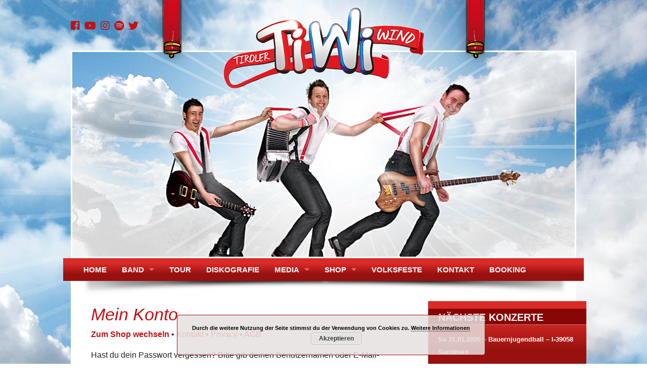

--- FILE ---
content_type: text/html; charset=UTF-8
request_url: https://www.tirolerwind.com/mein-konto/lost-password/
body_size: 14873
content:
<!doctype html>
<html class="no-js" lang="en">
<head>
    <meta charset="utf-8" />
    <meta name="viewport" content="width=device-width, initial-scale=1.0" />
    <title>Mein Konto - Tiroler Wind - Halli Galli - die Party geht weiter</title>

    <!-- Include Stylesheets -->
    <link rel="stylesheet" href="https://www.tirolerwind.com/wp-content/themes/tiwi/css/foundation.css" />
    <link rel="stylesheet" href="https://www.tirolerwind.com/wp-content/themes/tiwi/css/master.css" />

    <!-- Include Favicon -->
    <link rel="shortcut icon" href="https://www.tirolerwind.com/wp-content/themes/tiwi/img/favicon.png" type="image/x-icon">

    <!-- Include Google Font -->
    <link href='http://fonts.googleapis.com/css?family=Open+Sans:400,700,400italic,700italic' rel='stylesheet' type='text/css'>
    
    <!-- Include Modernizr -->
    <script src="https://www.tirolerwind.com/wp-content/themes/tiwi/js/vendor/modernizr.js"></script>

    <!-- Font Awesome -->
    <link rel="stylesheet" href="https://use.fontawesome.com/releases/v5.3.1/css/all.css" integrity="sha384-mzrmE5qonljUremFsqc01SB46JvROS7bZs3IO2EmfFsd15uHvIt+Y8vEf7N7fWAU" crossorigin="anonymous">

    <!--[if lt IE 9]>
      <script src="//cdnjs.cloudflare.com/ajax/libs/respond.js/1.1.0/respond.min.js"></script>
      <![endif]-->

    <!-- IE8 Fix -->
      <!--[if (IE)&(lt IE 9) ]>
          <meta http-equiv="X-UA-Compatible" content="IE=EmulateIE8" />
      <![endif]-->

      <!--[if (IE)&(gt IE 8) ]>
          <meta http-equiv="X-UA-Compatible" content="IE=Edge" />
      <![endif]-->

      <!--[if lt IE 9]>
        <script src="//cdnjs.cloudflare.com/ajax/libs/html5shiv/3.6.2/html5shiv.js"></script>
        <script src="//s3.amazonaws.com/nwapi/nwmatcher/nwmatcher-1.2.5-min.js"></script>
        <script src="//html5base.googlecode.com/svn-history/r38/trunk/js/selectivizr-1.0.3b.js"></script>
        <script src="//cdnjs.cloudflare.com/ajax/libs/respond.js/1.1.0/respond.min.js"></script>
      <![endif]-->

    <!-- Gradient-Tweak IE9 -->
    <!--[if gte IE 9]>
      <style type="text/css">
        .gradient {
           filter: none;
        }
      </style>
    <![endif]-->

    <!-- WP Header Plug-Ins -->
    <meta name='robots' content='noindex, follow' />

	<!-- This site is optimized with the Yoast SEO plugin v26.0 - https://yoast.com/wordpress/plugins/seo/ -->
	<link rel="canonical" href="https://www.tirolerwind.com/mein-konto/" />
	<meta property="og:locale" content="de_DE" />
	<meta property="og:type" content="article" />
	<meta property="og:title" content="Mein Konto - Tiroler Wind - Halli Galli - die Party geht weiter" />
	<meta property="og:description" content="Zum Shop wechseln • Kontakt • Privacy • AGB" />
	<meta property="og:url" content="https://www.tirolerwind.com/mein-konto/" />
	<meta property="og:site_name" content="Tiroler Wind" />
	<meta property="article:modified_time" content="2020-06-21T10:01:05+00:00" />
	<script type="application/ld+json" class="yoast-schema-graph">{"@context":"https://schema.org","@graph":[{"@type":"WebPage","@id":"https://www.tirolerwind.com/mein-konto/","url":"https://www.tirolerwind.com/mein-konto/","name":"Mein Konto - Tiroler Wind - Halli Galli - die Party geht weiter","isPartOf":{"@id":"https://www.tirolerwind.com/#website"},"datePublished":"2020-04-18T13:44:00+00:00","dateModified":"2020-06-21T10:01:05+00:00","breadcrumb":{"@id":"https://www.tirolerwind.com/mein-konto/#breadcrumb"},"inLanguage":"de","potentialAction":[{"@type":"ReadAction","target":["https://www.tirolerwind.com/mein-konto/"]}]},{"@type":"BreadcrumbList","@id":"https://www.tirolerwind.com/mein-konto/#breadcrumb","itemListElement":[{"@type":"ListItem","position":1,"name":"Home","item":"https://www.tirolerwind.com/"},{"@type":"ListItem","position":2,"name":"Mein Konto"}]},{"@type":"WebSite","@id":"https://www.tirolerwind.com/#website","url":"https://www.tirolerwind.com/","name":"Tiroler Wind","description":"Halli Galli - die Party geht weiter","potentialAction":[{"@type":"SearchAction","target":{"@type":"EntryPoint","urlTemplate":"https://www.tirolerwind.com/?s={search_term_string}"},"query-input":{"@type":"PropertyValueSpecification","valueRequired":true,"valueName":"search_term_string"}}],"inLanguage":"de"}]}</script>
	<!-- / Yoast SEO plugin. -->


<link rel="alternate" title="oEmbed (JSON)" type="application/json+oembed" href="https://www.tirolerwind.com/wp-json/oembed/1.0/embed?url=https%3A%2F%2Fwww.tirolerwind.com%2Fmein-konto%2F" />
<link rel="alternate" title="oEmbed (XML)" type="text/xml+oembed" href="https://www.tirolerwind.com/wp-json/oembed/1.0/embed?url=https%3A%2F%2Fwww.tirolerwind.com%2Fmein-konto%2F&#038;format=xml" />
<style id='wp-img-auto-sizes-contain-inline-css' type='text/css'>
img:is([sizes=auto i],[sizes^="auto," i]){contain-intrinsic-size:3000px 1500px}
/*# sourceURL=wp-img-auto-sizes-contain-inline-css */
</style>
<style id='wp-emoji-styles-inline-css' type='text/css'>

	img.wp-smiley, img.emoji {
		display: inline !important;
		border: none !important;
		box-shadow: none !important;
		height: 1em !important;
		width: 1em !important;
		margin: 0 0.07em !important;
		vertical-align: -0.1em !important;
		background: none !important;
		padding: 0 !important;
	}
/*# sourceURL=wp-emoji-styles-inline-css */
</style>
<style id='wp-block-library-inline-css' type='text/css'>
:root{--wp-block-synced-color:#7a00df;--wp-block-synced-color--rgb:122,0,223;--wp-bound-block-color:var(--wp-block-synced-color);--wp-editor-canvas-background:#ddd;--wp-admin-theme-color:#007cba;--wp-admin-theme-color--rgb:0,124,186;--wp-admin-theme-color-darker-10:#006ba1;--wp-admin-theme-color-darker-10--rgb:0,107,160.5;--wp-admin-theme-color-darker-20:#005a87;--wp-admin-theme-color-darker-20--rgb:0,90,135;--wp-admin-border-width-focus:2px}@media (min-resolution:192dpi){:root{--wp-admin-border-width-focus:1.5px}}.wp-element-button{cursor:pointer}:root .has-very-light-gray-background-color{background-color:#eee}:root .has-very-dark-gray-background-color{background-color:#313131}:root .has-very-light-gray-color{color:#eee}:root .has-very-dark-gray-color{color:#313131}:root .has-vivid-green-cyan-to-vivid-cyan-blue-gradient-background{background:linear-gradient(135deg,#00d084,#0693e3)}:root .has-purple-crush-gradient-background{background:linear-gradient(135deg,#34e2e4,#4721fb 50%,#ab1dfe)}:root .has-hazy-dawn-gradient-background{background:linear-gradient(135deg,#faaca8,#dad0ec)}:root .has-subdued-olive-gradient-background{background:linear-gradient(135deg,#fafae1,#67a671)}:root .has-atomic-cream-gradient-background{background:linear-gradient(135deg,#fdd79a,#004a59)}:root .has-nightshade-gradient-background{background:linear-gradient(135deg,#330968,#31cdcf)}:root .has-midnight-gradient-background{background:linear-gradient(135deg,#020381,#2874fc)}:root{--wp--preset--font-size--normal:16px;--wp--preset--font-size--huge:42px}.has-regular-font-size{font-size:1em}.has-larger-font-size{font-size:2.625em}.has-normal-font-size{font-size:var(--wp--preset--font-size--normal)}.has-huge-font-size{font-size:var(--wp--preset--font-size--huge)}.has-text-align-center{text-align:center}.has-text-align-left{text-align:left}.has-text-align-right{text-align:right}.has-fit-text{white-space:nowrap!important}#end-resizable-editor-section{display:none}.aligncenter{clear:both}.items-justified-left{justify-content:flex-start}.items-justified-center{justify-content:center}.items-justified-right{justify-content:flex-end}.items-justified-space-between{justify-content:space-between}.screen-reader-text{border:0;clip-path:inset(50%);height:1px;margin:-1px;overflow:hidden;padding:0;position:absolute;width:1px;word-wrap:normal!important}.screen-reader-text:focus{background-color:#ddd;clip-path:none;color:#444;display:block;font-size:1em;height:auto;left:5px;line-height:normal;padding:15px 23px 14px;text-decoration:none;top:5px;width:auto;z-index:100000}html :where(.has-border-color){border-style:solid}html :where([style*=border-top-color]){border-top-style:solid}html :where([style*=border-right-color]){border-right-style:solid}html :where([style*=border-bottom-color]){border-bottom-style:solid}html :where([style*=border-left-color]){border-left-style:solid}html :where([style*=border-width]){border-style:solid}html :where([style*=border-top-width]){border-top-style:solid}html :where([style*=border-right-width]){border-right-style:solid}html :where([style*=border-bottom-width]){border-bottom-style:solid}html :where([style*=border-left-width]){border-left-style:solid}html :where(img[class*=wp-image-]){height:auto;max-width:100%}:where(figure){margin:0 0 1em}html :where(.is-position-sticky){--wp-admin--admin-bar--position-offset:var(--wp-admin--admin-bar--height,0px)}@media screen and (max-width:600px){html :where(.is-position-sticky){--wp-admin--admin-bar--position-offset:0px}}

/*# sourceURL=wp-block-library-inline-css */
</style><link rel='stylesheet' id='wc-blocks-style-css' href='https://www.tirolerwind.com/wp-content/plugins/woocommerce/assets/client/blocks/wc-blocks.css?ver=wc-10.2.3' type='text/css' media='all' />
<style id='global-styles-inline-css' type='text/css'>
:root{--wp--preset--aspect-ratio--square: 1;--wp--preset--aspect-ratio--4-3: 4/3;--wp--preset--aspect-ratio--3-4: 3/4;--wp--preset--aspect-ratio--3-2: 3/2;--wp--preset--aspect-ratio--2-3: 2/3;--wp--preset--aspect-ratio--16-9: 16/9;--wp--preset--aspect-ratio--9-16: 9/16;--wp--preset--color--black: #000000;--wp--preset--color--cyan-bluish-gray: #abb8c3;--wp--preset--color--white: #ffffff;--wp--preset--color--pale-pink: #f78da7;--wp--preset--color--vivid-red: #cf2e2e;--wp--preset--color--luminous-vivid-orange: #ff6900;--wp--preset--color--luminous-vivid-amber: #fcb900;--wp--preset--color--light-green-cyan: #7bdcb5;--wp--preset--color--vivid-green-cyan: #00d084;--wp--preset--color--pale-cyan-blue: #8ed1fc;--wp--preset--color--vivid-cyan-blue: #0693e3;--wp--preset--color--vivid-purple: #9b51e0;--wp--preset--gradient--vivid-cyan-blue-to-vivid-purple: linear-gradient(135deg,rgb(6,147,227) 0%,rgb(155,81,224) 100%);--wp--preset--gradient--light-green-cyan-to-vivid-green-cyan: linear-gradient(135deg,rgb(122,220,180) 0%,rgb(0,208,130) 100%);--wp--preset--gradient--luminous-vivid-amber-to-luminous-vivid-orange: linear-gradient(135deg,rgb(252,185,0) 0%,rgb(255,105,0) 100%);--wp--preset--gradient--luminous-vivid-orange-to-vivid-red: linear-gradient(135deg,rgb(255,105,0) 0%,rgb(207,46,46) 100%);--wp--preset--gradient--very-light-gray-to-cyan-bluish-gray: linear-gradient(135deg,rgb(238,238,238) 0%,rgb(169,184,195) 100%);--wp--preset--gradient--cool-to-warm-spectrum: linear-gradient(135deg,rgb(74,234,220) 0%,rgb(151,120,209) 20%,rgb(207,42,186) 40%,rgb(238,44,130) 60%,rgb(251,105,98) 80%,rgb(254,248,76) 100%);--wp--preset--gradient--blush-light-purple: linear-gradient(135deg,rgb(255,206,236) 0%,rgb(152,150,240) 100%);--wp--preset--gradient--blush-bordeaux: linear-gradient(135deg,rgb(254,205,165) 0%,rgb(254,45,45) 50%,rgb(107,0,62) 100%);--wp--preset--gradient--luminous-dusk: linear-gradient(135deg,rgb(255,203,112) 0%,rgb(199,81,192) 50%,rgb(65,88,208) 100%);--wp--preset--gradient--pale-ocean: linear-gradient(135deg,rgb(255,245,203) 0%,rgb(182,227,212) 50%,rgb(51,167,181) 100%);--wp--preset--gradient--electric-grass: linear-gradient(135deg,rgb(202,248,128) 0%,rgb(113,206,126) 100%);--wp--preset--gradient--midnight: linear-gradient(135deg,rgb(2,3,129) 0%,rgb(40,116,252) 100%);--wp--preset--font-size--small: 13px;--wp--preset--font-size--medium: 20px;--wp--preset--font-size--large: 36px;--wp--preset--font-size--x-large: 42px;--wp--preset--spacing--20: 0.44rem;--wp--preset--spacing--30: 0.67rem;--wp--preset--spacing--40: 1rem;--wp--preset--spacing--50: 1.5rem;--wp--preset--spacing--60: 2.25rem;--wp--preset--spacing--70: 3.38rem;--wp--preset--spacing--80: 5.06rem;--wp--preset--shadow--natural: 6px 6px 9px rgba(0, 0, 0, 0.2);--wp--preset--shadow--deep: 12px 12px 50px rgba(0, 0, 0, 0.4);--wp--preset--shadow--sharp: 6px 6px 0px rgba(0, 0, 0, 0.2);--wp--preset--shadow--outlined: 6px 6px 0px -3px rgb(255, 255, 255), 6px 6px rgb(0, 0, 0);--wp--preset--shadow--crisp: 6px 6px 0px rgb(0, 0, 0);}:where(.is-layout-flex){gap: 0.5em;}:where(.is-layout-grid){gap: 0.5em;}body .is-layout-flex{display: flex;}.is-layout-flex{flex-wrap: wrap;align-items: center;}.is-layout-flex > :is(*, div){margin: 0;}body .is-layout-grid{display: grid;}.is-layout-grid > :is(*, div){margin: 0;}:where(.wp-block-columns.is-layout-flex){gap: 2em;}:where(.wp-block-columns.is-layout-grid){gap: 2em;}:where(.wp-block-post-template.is-layout-flex){gap: 1.25em;}:where(.wp-block-post-template.is-layout-grid){gap: 1.25em;}.has-black-color{color: var(--wp--preset--color--black) !important;}.has-cyan-bluish-gray-color{color: var(--wp--preset--color--cyan-bluish-gray) !important;}.has-white-color{color: var(--wp--preset--color--white) !important;}.has-pale-pink-color{color: var(--wp--preset--color--pale-pink) !important;}.has-vivid-red-color{color: var(--wp--preset--color--vivid-red) !important;}.has-luminous-vivid-orange-color{color: var(--wp--preset--color--luminous-vivid-orange) !important;}.has-luminous-vivid-amber-color{color: var(--wp--preset--color--luminous-vivid-amber) !important;}.has-light-green-cyan-color{color: var(--wp--preset--color--light-green-cyan) !important;}.has-vivid-green-cyan-color{color: var(--wp--preset--color--vivid-green-cyan) !important;}.has-pale-cyan-blue-color{color: var(--wp--preset--color--pale-cyan-blue) !important;}.has-vivid-cyan-blue-color{color: var(--wp--preset--color--vivid-cyan-blue) !important;}.has-vivid-purple-color{color: var(--wp--preset--color--vivid-purple) !important;}.has-black-background-color{background-color: var(--wp--preset--color--black) !important;}.has-cyan-bluish-gray-background-color{background-color: var(--wp--preset--color--cyan-bluish-gray) !important;}.has-white-background-color{background-color: var(--wp--preset--color--white) !important;}.has-pale-pink-background-color{background-color: var(--wp--preset--color--pale-pink) !important;}.has-vivid-red-background-color{background-color: var(--wp--preset--color--vivid-red) !important;}.has-luminous-vivid-orange-background-color{background-color: var(--wp--preset--color--luminous-vivid-orange) !important;}.has-luminous-vivid-amber-background-color{background-color: var(--wp--preset--color--luminous-vivid-amber) !important;}.has-light-green-cyan-background-color{background-color: var(--wp--preset--color--light-green-cyan) !important;}.has-vivid-green-cyan-background-color{background-color: var(--wp--preset--color--vivid-green-cyan) !important;}.has-pale-cyan-blue-background-color{background-color: var(--wp--preset--color--pale-cyan-blue) !important;}.has-vivid-cyan-blue-background-color{background-color: var(--wp--preset--color--vivid-cyan-blue) !important;}.has-vivid-purple-background-color{background-color: var(--wp--preset--color--vivid-purple) !important;}.has-black-border-color{border-color: var(--wp--preset--color--black) !important;}.has-cyan-bluish-gray-border-color{border-color: var(--wp--preset--color--cyan-bluish-gray) !important;}.has-white-border-color{border-color: var(--wp--preset--color--white) !important;}.has-pale-pink-border-color{border-color: var(--wp--preset--color--pale-pink) !important;}.has-vivid-red-border-color{border-color: var(--wp--preset--color--vivid-red) !important;}.has-luminous-vivid-orange-border-color{border-color: var(--wp--preset--color--luminous-vivid-orange) !important;}.has-luminous-vivid-amber-border-color{border-color: var(--wp--preset--color--luminous-vivid-amber) !important;}.has-light-green-cyan-border-color{border-color: var(--wp--preset--color--light-green-cyan) !important;}.has-vivid-green-cyan-border-color{border-color: var(--wp--preset--color--vivid-green-cyan) !important;}.has-pale-cyan-blue-border-color{border-color: var(--wp--preset--color--pale-cyan-blue) !important;}.has-vivid-cyan-blue-border-color{border-color: var(--wp--preset--color--vivid-cyan-blue) !important;}.has-vivid-purple-border-color{border-color: var(--wp--preset--color--vivid-purple) !important;}.has-vivid-cyan-blue-to-vivid-purple-gradient-background{background: var(--wp--preset--gradient--vivid-cyan-blue-to-vivid-purple) !important;}.has-light-green-cyan-to-vivid-green-cyan-gradient-background{background: var(--wp--preset--gradient--light-green-cyan-to-vivid-green-cyan) !important;}.has-luminous-vivid-amber-to-luminous-vivid-orange-gradient-background{background: var(--wp--preset--gradient--luminous-vivid-amber-to-luminous-vivid-orange) !important;}.has-luminous-vivid-orange-to-vivid-red-gradient-background{background: var(--wp--preset--gradient--luminous-vivid-orange-to-vivid-red) !important;}.has-very-light-gray-to-cyan-bluish-gray-gradient-background{background: var(--wp--preset--gradient--very-light-gray-to-cyan-bluish-gray) !important;}.has-cool-to-warm-spectrum-gradient-background{background: var(--wp--preset--gradient--cool-to-warm-spectrum) !important;}.has-blush-light-purple-gradient-background{background: var(--wp--preset--gradient--blush-light-purple) !important;}.has-blush-bordeaux-gradient-background{background: var(--wp--preset--gradient--blush-bordeaux) !important;}.has-luminous-dusk-gradient-background{background: var(--wp--preset--gradient--luminous-dusk) !important;}.has-pale-ocean-gradient-background{background: var(--wp--preset--gradient--pale-ocean) !important;}.has-electric-grass-gradient-background{background: var(--wp--preset--gradient--electric-grass) !important;}.has-midnight-gradient-background{background: var(--wp--preset--gradient--midnight) !important;}.has-small-font-size{font-size: var(--wp--preset--font-size--small) !important;}.has-medium-font-size{font-size: var(--wp--preset--font-size--medium) !important;}.has-large-font-size{font-size: var(--wp--preset--font-size--large) !important;}.has-x-large-font-size{font-size: var(--wp--preset--font-size--x-large) !important;}
/*# sourceURL=global-styles-inline-css */
</style>

<style id='classic-theme-styles-inline-css' type='text/css'>
/*! This file is auto-generated */
.wp-block-button__link{color:#fff;background-color:#32373c;border-radius:9999px;box-shadow:none;text-decoration:none;padding:calc(.667em + 2px) calc(1.333em + 2px);font-size:1.125em}.wp-block-file__button{background:#32373c;color:#fff;text-decoration:none}
/*# sourceURL=/wp-includes/css/classic-themes.min.css */
</style>
<link rel='stylesheet' id='cpsh-shortcodes-css' href='https://www.tirolerwind.com/wp-content/plugins/column-shortcodes//assets/css/shortcodes.css?ver=1.0.1' type='text/css' media='all' />
<link rel='stylesheet' id='contact-form-7-css' href='https://www.tirolerwind.com/wp-content/plugins/contact-form-7/includes/css/styles.css?ver=6.1.4' type='text/css' media='all' />
<link rel='stylesheet' id='responsive-lightbox-swipebox-css' href='https://www.tirolerwind.com/wp-content/plugins/responsive-lightbox/assets/swipebox/swipebox.min.css?ver=1.5.2' type='text/css' media='all' />
<link rel='stylesheet' id='select2-css' href='https://www.tirolerwind.com/wp-content/plugins/woocommerce/assets/css/select2.css?ver=10.2.3' type='text/css' media='all' />
<link rel='stylesheet' id='woocommerce-layout-css' href='https://www.tirolerwind.com/wp-content/plugins/woocommerce/assets/css/woocommerce-layout.css?ver=10.2.3' type='text/css' media='all' />
<link rel='stylesheet' id='woocommerce-smallscreen-css' href='https://www.tirolerwind.com/wp-content/plugins/woocommerce/assets/css/woocommerce-smallscreen.css?ver=10.2.3' type='text/css' media='only screen and (max-width: 768px)' />
<link rel='stylesheet' id='woocommerce-general-css' href='https://www.tirolerwind.com/wp-content/plugins/woocommerce/assets/css/woocommerce.css?ver=10.2.3' type='text/css' media='all' />
<style id='woocommerce-inline-inline-css' type='text/css'>
.woocommerce form .form-row .required { visibility: visible; }
/*# sourceURL=woocommerce-inline-inline-css */
</style>
<link rel='stylesheet' id='jquery-fancybox-css' href='https://www.tirolerwind.com/wp-content/plugins/wp-fancybox-3/assets/css/jquery.fancybox.min.css?ver=1.0.13' type='text/css' media='screen' />
<link rel='stylesheet' id='brands-styles-css' href='https://www.tirolerwind.com/wp-content/plugins/woocommerce/assets/css/brands.css?ver=10.2.3' type='text/css' media='all' />
<script type="text/javascript" src="https://www.tirolerwind.com/wp-includes/js/dist/hooks.min.js?ver=dd5603f07f9220ed27f1" id="wp-hooks-js"></script>
<script type="text/javascript" src="https://www.tirolerwind.com/wp-includes/js/dist/i18n.min.js?ver=c26c3dc7bed366793375" id="wp-i18n-js"></script>
<script type="text/javascript" id="wp-i18n-js-after">
/* <![CDATA[ */
wp.i18n.setLocaleData( { 'text direction\u0004ltr': [ 'ltr' ] } );
//# sourceURL=wp-i18n-js-after
/* ]]> */
</script>
<script type="text/javascript" src="https://www.tirolerwind.com/wp-content/plugins/jquery-updater/js/jquery-4.0.0.min.js?ver=4.0.0" id="jquery-core-js"></script>
<script type="text/javascript" src="https://www.tirolerwind.com/wp-content/plugins/jquery-updater/js/jquery-migrate-3.6.0.min.js?ver=3.6.0" id="jquery-migrate-js"></script>
<script type="text/javascript" src="https://www.tirolerwind.com/wp-content/plugins/responsive-lightbox/assets/dompurify/purify.min.js?ver=3.3.1" id="dompurify-js"></script>
<script type="text/javascript" id="responsive-lightbox-sanitizer-js-before">
/* <![CDATA[ */
window.RLG = window.RLG || {}; window.RLG.sanitizeAllowedHosts = ["youtube.com","www.youtube.com","youtu.be","vimeo.com","player.vimeo.com"];
//# sourceURL=responsive-lightbox-sanitizer-js-before
/* ]]> */
</script>
<script type="text/javascript" src="https://www.tirolerwind.com/wp-content/plugins/responsive-lightbox/js/sanitizer.js?ver=2.6.1" id="responsive-lightbox-sanitizer-js"></script>
<script type="text/javascript" src="https://www.tirolerwind.com/wp-content/plugins/responsive-lightbox/assets/swipebox/jquery.swipebox.min.js?ver=1.5.2" id="responsive-lightbox-swipebox-js"></script>
<script type="text/javascript" src="https://www.tirolerwind.com/wp-includes/js/underscore.min.js?ver=1.13.7" id="underscore-js"></script>
<script type="text/javascript" src="https://www.tirolerwind.com/wp-content/plugins/responsive-lightbox/assets/infinitescroll/infinite-scroll.pkgd.min.js?ver=4.0.1" id="responsive-lightbox-infinite-scroll-js"></script>
<script type="text/javascript" id="responsive-lightbox-js-before">
/* <![CDATA[ */
var rlArgs = {"script":"swipebox","selector":"reslbox","customEvents":"","activeGalleries":true,"animation":true,"hideCloseButtonOnMobile":false,"removeBarsOnMobile":false,"hideBars":true,"hideBarsDelay":5000,"videoMaxWidth":1080,"useSVG":true,"loopAtEnd":false,"woocommerce_gallery":false,"ajaxurl":"https:\/\/www.tirolerwind.com\/wp-admin\/admin-ajax.php","nonce":"a247f364a5","preview":false,"postId":1824,"scriptExtension":false};

//# sourceURL=responsive-lightbox-js-before
/* ]]> */
</script>
<script type="text/javascript" src="https://www.tirolerwind.com/wp-content/plugins/responsive-lightbox/js/front.js?ver=2.6.1" id="responsive-lightbox-js"></script>
<script type="text/javascript" src="https://www.tirolerwind.com/wp-content/plugins/woocommerce/assets/js/jquery-blockui/jquery.blockUI.min.js?ver=2.7.0-wc.10.2.3" id="jquery-blockui-js" defer="defer" data-wp-strategy="defer"></script>
<script type="text/javascript" id="wc-add-to-cart-js-extra">
/* <![CDATA[ */
var wc_add_to_cart_params = {"ajax_url":"/wp-admin/admin-ajax.php","wc_ajax_url":"/?wc-ajax=%%endpoint%%","i18n_view_cart":"Warenkorb anzeigen","cart_url":"https://www.tirolerwind.com/warenkorb/","is_cart":"","cart_redirect_after_add":"no"};
//# sourceURL=wc-add-to-cart-js-extra
/* ]]> */
</script>
<script type="text/javascript" src="https://www.tirolerwind.com/wp-content/plugins/woocommerce/assets/js/frontend/add-to-cart.min.js?ver=10.2.3" id="wc-add-to-cart-js" defer="defer" data-wp-strategy="defer"></script>
<script type="text/javascript" src="https://www.tirolerwind.com/wp-content/plugins/woocommerce/assets/js/selectWoo/selectWoo.full.min.js?ver=1.0.9-wc.10.2.3" id="selectWoo-js" defer="defer" data-wp-strategy="defer"></script>
<script type="text/javascript" id="zxcvbn-async-js-extra">
/* <![CDATA[ */
var _zxcvbnSettings = {"src":"https://www.tirolerwind.com/wp-includes/js/zxcvbn.min.js"};
//# sourceURL=zxcvbn-async-js-extra
/* ]]> */
</script>
<script type="text/javascript" src="https://www.tirolerwind.com/wp-includes/js/zxcvbn-async.min.js?ver=1.0" id="zxcvbn-async-js"></script>
<script type="text/javascript" id="password-strength-meter-js-extra">
/* <![CDATA[ */
var pwsL10n = {"unknown":"Passwort-St\u00e4rke unbekannt","short":"Ganz schwach","bad":"Schwach","good":"Mittel","strong":"Stark","mismatch":"Keine \u00dcbereinstimmung"};
//# sourceURL=password-strength-meter-js-extra
/* ]]> */
</script>
<script type="text/javascript" id="password-strength-meter-js-translations">
/* <![CDATA[ */
( function( domain, translations ) {
	var localeData = translations.locale_data[ domain ] || translations.locale_data.messages;
	localeData[""].domain = domain;
	wp.i18n.setLocaleData( localeData, domain );
} )( "default", {"translation-revision-date":"2026-01-20 18:08:09+0000","generator":"GlotPress\/4.0.3","domain":"messages","locale_data":{"messages":{"":{"domain":"messages","plural-forms":"nplurals=2; plural=n != 1;","lang":"de"},"%1$s is deprecated since version %2$s! Use %3$s instead. Please consider writing more inclusive code.":["%1$s ist seit Version %2$s veraltet! Benutze stattdessen %3$s. Bitte erw\u00e4ge, inklusiveren Code zu schreiben."]}},"comment":{"reference":"wp-admin\/js\/password-strength-meter.js"}} );
//# sourceURL=password-strength-meter-js-translations
/* ]]> */
</script>
<script type="text/javascript" src="https://www.tirolerwind.com/wp-admin/js/password-strength-meter.min.js?ver=6.9" id="password-strength-meter-js"></script>
<script type="text/javascript" id="wc-password-strength-meter-js-extra">
/* <![CDATA[ */
var wc_password_strength_meter_params = {"min_password_strength":"3","stop_checkout":"","i18n_password_error":"Bitte gib ein st\u00e4rkeres Passwort ein.","i18n_password_hint":"Tipp: Das Passwort sollte mindestens zw\u00f6lf Zeichen lang sein. F\u00fcr ein st\u00e4rkeres Passwort verwende Gro\u00df- und Kleinbuchstaben, Zahlen und Sonderzeichen wie ! \" ? $ % ^ & )."};
//# sourceURL=wc-password-strength-meter-js-extra
/* ]]> */
</script>
<script type="text/javascript" src="https://www.tirolerwind.com/wp-content/plugins/woocommerce/assets/js/frontend/password-strength-meter.min.js?ver=10.2.3" id="wc-password-strength-meter-js" defer="defer" data-wp-strategy="defer"></script>
<script type="text/javascript" src="https://www.tirolerwind.com/wp-content/plugins/woocommerce/assets/js/frontend/account-i18n.min.js?ver=10.2.3" id="wc-account-i18n-js" defer="defer" data-wp-strategy="defer"></script>
<script type="text/javascript" src="https://www.tirolerwind.com/wp-content/plugins/woocommerce/assets/js/js-cookie/js.cookie.min.js?ver=2.1.4-wc.10.2.3" id="js-cookie-js" defer="defer" data-wp-strategy="defer"></script>
<script type="text/javascript" id="woocommerce-js-extra">
/* <![CDATA[ */
var woocommerce_params = {"ajax_url":"/wp-admin/admin-ajax.php","wc_ajax_url":"/?wc-ajax=%%endpoint%%","i18n_password_show":"Passwort anzeigen","i18n_password_hide":"Passwort ausblenden"};
//# sourceURL=woocommerce-js-extra
/* ]]> */
</script>
<script type="text/javascript" src="https://www.tirolerwind.com/wp-content/plugins/woocommerce/assets/js/frontend/woocommerce.min.js?ver=10.2.3" id="woocommerce-js" defer="defer" data-wp-strategy="defer"></script>
<script type="text/javascript" src="https://www.tirolerwind.com/wp-content/plugins/woocommerce/assets/js/frontend/lost-password.min.js?ver=10.2.3" id="wc-lost-password-js" defer="defer" data-wp-strategy="defer"></script>
<link rel="https://api.w.org/" href="https://www.tirolerwind.com/wp-json/" /><link rel="alternate" title="JSON" type="application/json" href="https://www.tirolerwind.com/wp-json/wp/v2/pages/1824" /><link rel="EditURI" type="application/rsd+xml" title="RSD" href="https://www.tirolerwind.com/xmlrpc.php?rsd" />
<meta name="generator" content="WordPress 6.9" />
<meta name="generator" content="WooCommerce 10.2.3" />
<link rel='shortlink' href='https://www.tirolerwind.com/?p=1824' />
	<noscript><style>.woocommerce-product-gallery{ opacity: 1 !important; }</style></noscript>
			<style type="text/css" id="wp-custom-css">
			@media (max-width: 720px) {

     #hidews2 {
			 display: none;
       }
	
.sponsoren li{
  white-space: pre-line;
	display: block !important;
  min-width: 31% !important;
	max-width: 32% !important;
  margin-left: auto;
  margin-right: auto
 }
}
.tour-archive .tiwinomediapl2 {
	display: inline-block  !important;
}

.sponsoren{
	white-space: nowrap;
}
.main-container {
	padding-bottom: 5px;
}

@media (min-width: 720px) {
	.sponsoren li:hover img {
		transform: scale(1.3);
	}
}

.forder {
	color: black;
	font-size:13px;
	padding:8px 56px;
}

.product_meta{
	   display: none;
}

.size-woocommerce_thumbnail{
	width: 300px !important;
	border: none !important;
}

.type-product {
    border-bottom: 1px solid #942911;
    box-sizing: border-box;
	  padding: 10px !important;
}
.variations label {
   color: white;
	 background-color:whiteM
	 padding: px;
}

@media screen and (max-width: 780px) {
    .woocommerce ul.products li.product {
        float: none !important;
        width: auto !important;
    }    
	
	.tiwishopbuttonred{
	display: block;
	white-space: pre;
	padding: 5px;
}
}

.tiwishopcssbk .size-woocommerce_thumbnail{
		width: 500px !important;
}

.variations .label{
	visibility: hidden;
	display: none;
}

#billing_company_field {
	display: none;
}

.weissselector {
	background-color: white;
}

/* WC tiwi style start */
.redbuttonnew, .add_to_cart_button, .single_add_to_cart_button, .checkout-button {
	  background: #d92b27; /* Old browsers */
  /* IE9 SVG, needs conditional override of 'filter' to 'none' */
  background: url([data-uri]) !important;
  background: -moz-linear-gradient(top,  #d92b27 24%, #97110f 71%); /* FF3.6+ */
  background: -webkit-gradient(linear, left top, left bottom, color-stop(24%,#d92b27), color-stop(71%,#97110f)); /* Chrome,Safari4+ */
  background: -webkit-linear-gradient(top,  #d92b27 24%,#97110f 71%); /* Chrome10+,Safari5.1+ */
  background: -o-linear-gradient(top,  #d92b27 24%,#97110f 71%); /* Opera 11.10+ */
  background: -ms-linear-gradient(top,  #d92b27 24%,#97110f 71%); /* IE10+ */
  background: linear-gradient(to bottom,  #d92b27 24%,#97110f 71%); /* W3C */
	color: white !important;
}

.pea_cook_wrapper{
	border: 1px;
	border-style: solid;
	border-color: #97110f;
  border-width: 1px;
  padding-bottom: 0 !important;
}

.pea_cook_bottomcenter {
	  margin-bottom: -13px !important;
	padding-top: 17px !important;
}

.woocommerce-MyAccount-navigation{
	display: table;
  width: 100%;
  text-align: center;
}

@media screen and (min-width: 580px) {
.woocommerce-MyAccount-navigation li{
	border: 2px;
	border-style: solid;
	border-color: #97110f;
  border-width: 2px;
  padding: 7px;
	display: table-cell;
}
}
/* WC tiwi style ende */


/* mobile optimierung */
@media screen and (max-width: 480px) {
.sidebar {
	padding-right: 40px;
}

#nivoslider-80{
		padding-right: 45px;
	  border: none;
}

.nav-container{
			margin-right: 0px;
}
}

/* fix fuer tablets, sonst ist die navbar kaputt */
@media screen and (min-width: 700px) {
.top-bar {
   display: inline;
}
}

/* Maximale weite für Sponsoren bergenzen */
.sponsoren {
	max-width: 840px;
}		</style>
		
<link rel='stylesheet' id='basecss-css' href='https://www.tirolerwind.com/wp-content/plugins/eu-cookie-law/css/style.css?ver=6.9' type='text/css' media='all' />
<link rel='stylesheet' id='nivoslider-css' href='https://www.tirolerwind.com/wp-content/plugins/nivo-slider/assets/css/nivo-slider.css?ver=2.3.4' type='text/css' media='all' />
</head>
<body>
    <div id="fb-root"></div>

    <script>
  window.fbAsyncInit = function() {
    FB.init({
      appId      : '407123629457472',
      xfbml      : true,
      version    : 'v2.2'
    });
  };

  (function(d, s, id){
     var js, fjs = d.getElementsByTagName(s)[0];
     if (d.getElementById(id)) {return;}
     js = d.createElement(s); js.id = id;
     js.src = "//connect.facebook.net/en_US/sdk.js";
     fjs.parentNode.insertBefore(js, fjs);
   }(document, 'script', 'facebook-jssdk'));
</script>    <div class="logo show-for-large-up">
        <a href="https://www.tirolerwind.com"><img src="https://www.tirolerwind.com/wp-content/themes/tiwi/img/header-logo.png" alt="Tiroler Wind"></a>
    </div>

    <div class="logo show-for-small-up hide-for-large-up">
        <a href="https://www.tirolerwind.com"><img src="https://www.tirolerwind.com/wp-content/themes/tiwi/img/header-logo-mobile.png" alt="Tiroler Wind"></a>
    </div>



    <div class="row">
        <div class="icons show-for-large-up">
            <ul class="social-icons">
                <li class="social-header"><a href="https://www.facebook.com/pages/Tiroler-Wind/146239638086" target="_blank"><i class="fab fa-facebook-square"></i></a></li>
                <li class="social-header"><a href="https://www.youtube.com/channel/UCwyqZmB4hK7bxMA0A-FoJVQ" target="_blank"><i class="fab fa-youtube"></i></a></li>
                <li class="social-header"><a href="https://www.instagram.com/tiwi.tirolerwind/?hl=bg" target="_blank"><i class="fab fa-instagram"></i></a></li>
                <li class="social-header"><a href="https://open.spotify.com/artist/5DwbKOMr3wBTlWNC539PbP" target="_blank"><i class="fab fa-spotify"></i></a></li>
                <li class="social-header"><a href="https://twitter.com/tirolerwind" target="_blank"><i class="fab fa-twitter"></i></a></li>
            </ul>
        </div>
        <div class="header-img">
            <div class="slider-wrapper"><div class="ribbon"></div><div id="nivoslider-129" class="nivoSlider"><img src="https://www.tirolerwind.com/wp-content/uploads/2014/07/header4n.jpg" alt="" /><img src="https://www.tirolerwind.com/wp-content/uploads/2014/07/img_0023.jpg" alt="" /><img src="https://www.tirolerwind.com/wp-content/uploads/2014/07/header1n.jpg" alt="" /></div></div><script type="text/javascript">
jQuery(window).load(function(){
    jQuery("#nivoslider-129").nivoSlider({
        effect:"random",
        slices:15,
        boxCols:8,
        boxRows:4,
        animSpeed:600,
        pauseTime:4000,
        startSlide:0,
        directionNav:false,
        controlNav:false,
        controlNavThumbs:false,
        pauseOnHover:true,
        manualAdvance:false
    });
});
</script>
        </div>

                <div class="nav-container">
            <nav class="top-bar" data-options="back_text: Zurück" data-topbar>
        
                <!-- Title Area -->
                <ul class="title-area">
                    <li class="name"><a href="#" class="show-for-small-only">Tiroler Wind</a></li>
                    <li class="toggle-topbar menu-icon"><a href="#"><span>menu</span></a></li>
                </ul>
                <!-- Menu Area -->
                <section class="top-bar-section">

                    <ul id="menu-hauptmenue" class="top-bar-menu left"><li id="menu-item-128" class="menu-item menu-item-type-custom menu-item-object-custom menu-item-home menu-item-128"><a href="https://www.tirolerwind.com/">Home</a></li>
<li id="menu-item-41" class="menu-item menu-item-type-custom menu-item-object-custom menu-item-has-children has-dropdown not-click menu-item-41"><a>Band</a>
<ul class="sub-menu dropdown">
	<li id="menu-item-40" class="menu-item menu-item-type-post_type menu-item-object-page menu-item-40"><a href="https://www.tirolerwind.com/ueber-uns/">Über Uns</a></li>
	<li id="menu-item-39" class="menu-item menu-item-type-post_type menu-item-object-page menu-item-39"><a href="https://www.tirolerwind.com/chris/">Chris</a></li>
	<li id="menu-item-38" class="menu-item menu-item-type-post_type menu-item-object-page menu-item-38"><a href="https://www.tirolerwind.com/harry/">Harry</a></li>
	<li id="menu-item-37" class="menu-item menu-item-type-post_type menu-item-object-page menu-item-37"><a href="https://www.tirolerwind.com/freddy/">Freddy</a></li>
</ul>
</li>
<li id="menu-item-79" class="menu-item menu-item-type-taxonomy menu-item-object-category menu-item-79"><a href="https://www.tirolerwind.com/category/news/tour/">Tour</a></li>
<li id="menu-item-35" class="menu-item menu-item-type-post_type menu-item-object-page menu-item-35"><a href="https://www.tirolerwind.com/diskografie/">Diskografie</a></li>
<li id="menu-item-119" class="menu-item menu-item-type-custom menu-item-object-custom menu-item-has-children has-dropdown not-click menu-item-119"><a>Media</a>
<ul class="sub-menu dropdown">
	<li id="menu-item-1557" class="menu-item menu-item-type-custom menu-item-object-custom menu-item-1557"><a target="_blank" href="https://www.facebook.com/pg/tiwimusic/photos/?tab=albums">Bildergalerien</a></li>
	<li id="menu-item-34" class="menu-item menu-item-type-post_type menu-item-object-page menu-item-34"><a href="https://www.tirolerwind.com/videos/">Videos</a></li>
	<li id="menu-item-335" class="menu-item menu-item-type-custom menu-item-object-custom menu-item-335"><a href="https://www.youtube.com/channel/UCwyqZmB4hK7bxMA0A-FoJVQ">YouTube Kanal</a></li>
	<li id="menu-item-255" class="menu-item menu-item-type-post_type menu-item-object-page menu-item-255"><a href="https://www.tirolerwind.com/pressedaten/">Pressedaten</a></li>
</ul>
</li>
<li id="menu-item-2087" class="menu-item menu-item-type-post_type menu-item-object-page menu-item-has-children has-dropdown not-click menu-item-2087"><a href="https://www.tirolerwind.com/shop/">Shop</a>
<ul class="sub-menu dropdown">
	<li id="menu-item-2095" class="menu-item menu-item-type-post_type menu-item-object-page menu-item-2095"><a href="https://www.tirolerwind.com/shop/">Alle</a></li>
	<li id="menu-item-2091" class="menu-item menu-item-type-post_type menu-item-object-page menu-item-2091"><a href="https://www.tirolerwind.com/cds/">CD’s</a></li>
	<li id="menu-item-2092" class="menu-item menu-item-type-post_type menu-item-object-post menu-item-2092"><a href="https://www.tirolerwind.com/bekleidung/">Bekleidung</a></li>
	<li id="menu-item-2093" class="menu-item menu-item-type-post_type menu-item-object-post menu-item-2093"><a href="https://www.tirolerwind.com/accesories/">Accesories</a></li>
	<li id="menu-item-2089" class="menu-item menu-item-type-post_type menu-item-object-page menu-item-2089"><a href="https://www.tirolerwind.com/warenkorb/">Warenkorb</a></li>
	<li id="menu-item-2088" class="menu-item menu-item-type-post_type menu-item-object-page menu-item-2088"><a href="https://www.tirolerwind.com/kasse/">Kasse</a></li>
</ul>
</li>
<li id="menu-item-520" class="menu-item menu-item-type-post_type menu-item-object-page menu-item-520"><a href="https://www.tirolerwind.com/?page_id=507">Volksfeste</a></li>
<li id="menu-item-32" class="menu-item menu-item-type-post_type menu-item-object-page menu-item-32"><a href="https://www.tirolerwind.com/kontakt/">Kontakt</a></li>
<li id="menu-item-1959" class="menu-item menu-item-type-post_type menu-item-object-page menu-item-1959"><a href="https://www.tirolerwind.com/booking/">Booking</a></li>
</ul>                    
                </section>
            </nav>
        </div> 
    </div>

    <div class="row main-container">
        <div class="seperator40"></div>
        <div class="large-8 columns left-content">
                                            <article>
                        <h1>Mein Konto</h1>
                                                <strong><a href="https://www.tirolerwind.com/shop/">Zum Shop wechseln</a></strong> • <a href="https://www.tirolerwind.com/kontakt/">Kontakt</a> • <a href="https://www.tirolerwind.com/privacy/">Privacy</a> • <a href="https://www.tirolerwind.com/konditionen/">AGB</a></p>
<div class="woocommerce"><div class="woocommerce-notices-wrapper"></div>
<form method="post" class="woocommerce-ResetPassword lost_reset_password">

	<p>Hast du dein Passwort vergessen? Bitte gib deinen Benutzernamen oder E-Mail-Adresse ein. Du erhältst einen Link per E-Mail, womit du dir ein neues Passwort erstellen kannst.</p>
	<p class="woocommerce-form-row woocommerce-form-row--first form-row form-row-first">
		<label for="user_login">Benutzername oder E-Mail-Adresse&nbsp;<span class="required" aria-hidden="true">*</span><span class="screen-reader-text">Erforderlich</span></label>
		<input class="woocommerce-Input woocommerce-Input--text input-text" type="text" name="user_login" id="user_login" autocomplete="username" required aria-required="true" />
	</p>

	<div class="clear"></div>

	
	<p class="woocommerce-form-row form-row">
		<input type="hidden" name="wc_reset_password" value="true" />
		<button type="submit" class="woocommerce-Button button" value="Passwort zurücksetzen">Passwort zurücksetzen</button>
	</p>

	<input type="hidden" id="woocommerce-lost-password-nonce" name="woocommerce-lost-password-nonce" value="7fef8e363c" /><input type="hidden" name="_wp_http_referer" value="/mein-konto/lost-password/" />
</form>
</div>
                    </article>
                                
            <div id="posts_navigation">
                 
                 
                <div class="blankSeperator"></div>
            </div><!-- end posts_navigation  -->
        </div>
        <div class="large-4 columns sidebar">

                        <article class="tour">
                <h3><a href="https://www.tirolerwind.com/category/news/tour/">Nächste Konzerte</a></h3>
                <ul>
                                                                                    
                            <li>
                                <p><a href="https://www.tirolerwind.com/sa-21-05-2016-feuerwehrfest-i-39035-taisten/" title="Sa 31.01.2026 – Bauernjugendball – I-39058 Sarnthein">Sa 31.01.2026 – Bauernjugendball – I-39058 Sarnthein</a></p>
                            </li>
                        
                                    </ul>
            </article>
            <article>
                <h3><a target="_blank" rel="noopener noreferrer" href="https://www.facebook.com/pg/tiwimusic/photos/?tab=albums">TiWi Galerie</a></h3>
                <div class="slider-wrapper"><div class="ribbon"></div><div id="nivoslider-80" class="nivoSlider" style="width:270px;height:150px;"><img src="https://www.tirolerwind.com/wp-content/uploads/2014/07/TiWi-K1-Side-Slider1-270x150.jpg" alt="" /><a  href="https://www.tirolerwind.com/bildergalerien/"><img src="https://www.tirolerwind.com/wp-content/uploads/2014/07/IMG_1575_0-270x150.jpg" alt="" /></a><a  href="https://www.youtube.com/channel/UCwyqZmB4hK7bxMA0A-FoJVQ"><img src="https://www.tirolerwind.com/wp-content/uploads/2014/07/yt.jpg" alt="" /></a><img src="https://www.tirolerwind.com/wp-content/uploads/2014/07/TiWi-Hannah-Side-Slider-270x150.jpg" alt="" /><img src="https://www.tirolerwind.com/wp-content/uploads/2014/07/2014-07-26-Dorffest-Lajen-Freddycam-8-270x150.jpg" alt="" /><a  href="https://www.youtube.com/channel/UCXOTG-aKjuZYE2GscgKl5lw/feedbildergalerien/"><img src="https://www.tirolerwind.com/wp-content/uploads/2014/07/TiWi-News-2012_0-270x150.jpg" alt="" /></a></div></div><script type="text/javascript">
jQuery(window).load(function(){
    jQuery("#nivoslider-80").nivoSlider({
        effect:"random",
        slices:15,
        boxCols:8,
        boxRows:4,
        animSpeed:600,
        pauseTime:3000,
        startSlide:0,
        directionNav:false,
        controlNav:false,
        controlNavThumbs:false,
        pauseOnHover:true,
        manualAdvance:false
    });
});
</script>
            </article>
            <article>
                <h3>TiWi Diskografie</h3>
                <ul>
                    <li><a href="https://www.tirolerwind.com/diskografie/"><img src="//www.tirolerwind.com/wp-content/uploads/2025/06/So-ist-das-Leben-ICO.png" class="ico" alt="So ist das Leben"> So ist das Leben</a></li>

                    <li><a href="https://www.tirolerwind.com/diskografie/"><img src="https://www.tirolerwind.com/wp-content/themes/tiwi/img/ico-halligalli.jpg" class="ico" alt="Halli Galli"> Halli Galli</a></li>
                   
					<li><a href="https://www.tirolerwind.com/diskografie/"><img src="https://www.tirolerwind.com/wp-content/themes/tiwi/img/ico-10jahre.jpg" class="ico" alt="Das Beste aus 10 Jahren"> Das Beste aus 10 Jahren</a></li>
                    <li><a href="https://www.tirolerwind.com/diskografie/"><img src="https://www.tirolerwind.com/wp-content/themes/tiwi/img/ico-lustig.png" class="ico" alt="Lustig froh & frei"> Lustig froh & frei</a></li>
                    <li><a href="https://www.tirolerwind.com/diskografie/"><img src="https://www.tirolerwind.com/wp-content/themes/tiwi/img/ico-volksmusik.png" class="ico" alt="Volksmusik & mehr..."> Volksmusik & mehr...</a></li>
                    <li><a href="https://www.tirolerwind.com/diskografie/"><img src="https://www.tirolerwind.com/wp-content/themes/tiwi/img/ico-jodler.png" class="ico" alt="A Jodler aus Tirol"> A Jodler aus Tirol</a></li>
                </ul>
            </article>            
        </div>
    </div>

        <div class="row centered">
        <p><img src="https://www.tirolerwind.com/wp-content/themes/tiwi/img/partner.png" alt="Partner und Sponsoren"></p>

        
                <ul class="sponsoren">

                    
                        <li>
                            <a href="https://harrys-konditorei.com/" target="_blank"><img src="https://www.tirolerwind.com/wp-content/uploads/2024/09/logo_sticker.jpg"></a>
                        </li>

                    
                        <li>
                            <a href="https://www.hotel-quelle.com/de/hotel-pustertal/1-0.html" target="_blank"><img src="https://www.tirolerwind.com/wp-content/uploads/2018/05/15969_Quelle-Logo_5Sterne_dunkelgruen-grau_4c-Kopie-2.jpg"></a>
                        </li>

                    
                        <li>
                            <a href="http://puschtracompany.com/" target="_blank"><img src="https://www.tirolerwind.com/wp-content/uploads/2017/10/logo-harmonika-e1527178781352.png"></a>
                        </li>

                    
                        <li>
                            <a href="https://egonuntergasser.it/" target="_blank"><img src="https://www.tirolerwind.com/wp-content/uploads/2024/09/Egon-Untergasser.png"></a>
                        </li>

                    
                        <li>
                            <a href="https://www.haidenberg.it/" target="_blank"><img src="https://www.tirolerwind.com/wp-content/uploads/2025/04/Almdorf-Haidenberg.png"></a>
                        </li>

                    
                </ul>

            
        <div class="seperator80"></div>

    </div>

    <footer>
        <div class="row">
            <div class="large-4 small-12 columns">
                <p class="underline"><a href="https://www.tirolerwind.com/kontakt/">Kontakt</a> • <a href="https://www.tirolerwind.com/privacy/">Privacy</a> • <a href="https://www.tirolerwind.com/impressum/">Impressum</a> • <a href="https://www.tirolerwind.com/konditionen/">AGB</a></p>
            </div>
            <div class="large-4 columns centered show-for-large-up">
                <img src="https://www.tirolerwind.com/wp-content/themes/tiwi/img/adler.png" alt="Tiroler Wind Adler" class="adler">
            </div>
            <div class="small-5 columns hide-for-large-up">
                <img src="https://www.tirolerwind.com/wp-content/themes/tiwi/img/logo-tiwi-footer.png" alt="Tiroler Wind">
                <div class="seperator30"></div>
                <a href="https://www.facebook.com/pages/Tiroler-Wind/146239638086" target="_blank"><img src="https://www.tirolerwind.com/wp-content/themes/tiwi/img/ico-fb.png" alt="Tiroler Wind auf Facebook"></a>
                <a href="https://www.youtube.com/channel/UCwyqZmB4hK7bxMA0A-FoJVQ" target="_blank"><img src="https://www.tirolerwind.com/wp-content/themes/tiwi/img/ico-yt.png" alt="Tiroler Wind auf YouTube"></a>
            </div>
            <div class="large-4 small-7 columns right">
                <p class="show-for-large-up"><img src="https://www.tirolerwind.com/wp-content/themes/tiwi/img/logo-tiwi-footer.png" alt="Tiroler Wind" class="adler"></p>
                <p>Mühlbach 19 . I-39030 Gais <br>
                Handy +39 346 3244768 <br>
                Fax. +39 0474 505655 <br>
                <a href="mailto:info@tirolerwind.com">info@tirolerwind.com</a></p>
            </div>
        </div>
    </footer>


<script src="https://www.tirolerwind.com/wp-content/themes/tiwi/js/foundation.min.js"></script>
<script>
    $(document).foundation();
</script>

<!-- WP Footer Plug-Ins -->
<script type="speculationrules">
{"prefetch":[{"source":"document","where":{"and":[{"href_matches":"/*"},{"not":{"href_matches":["/wp-*.php","/wp-admin/*","/wp-content/uploads/*","/wp-content/*","/wp-content/plugins/*","/wp-content/themes/tiwi/*","/*\\?(.+)"]}},{"not":{"selector_matches":"a[rel~=\"nofollow\"]"}},{"not":{"selector_matches":".no-prefetch, .no-prefetch a"}}]},"eagerness":"conservative"}]}
</script>
<script type="text/javascript" src="https://www.tirolerwind.com/wp-content/plugins/contact-form-7/includes/swv/js/index.js?ver=6.1.4" id="swv-js"></script>
<script type="text/javascript" id="contact-form-7-js-translations">
/* <![CDATA[ */
( function( domain, translations ) {
	var localeData = translations.locale_data[ domain ] || translations.locale_data.messages;
	localeData[""].domain = domain;
	wp.i18n.setLocaleData( localeData, domain );
} )( "contact-form-7", {"translation-revision-date":"2025-10-26 03:28:49+0000","generator":"GlotPress\/4.0.3","domain":"messages","locale_data":{"messages":{"":{"domain":"messages","plural-forms":"nplurals=2; plural=n != 1;","lang":"de"},"This contact form is placed in the wrong place.":["Dieses Kontaktformular wurde an der falschen Stelle platziert."],"Error:":["Fehler:"]}},"comment":{"reference":"includes\/js\/index.js"}} );
//# sourceURL=contact-form-7-js-translations
/* ]]> */
</script>
<script type="text/javascript" id="contact-form-7-js-before">
/* <![CDATA[ */
var wpcf7 = {
    "api": {
        "root": "https:\/\/www.tirolerwind.com\/wp-json\/",
        "namespace": "contact-form-7\/v1"
    }
};
//# sourceURL=contact-form-7-js-before
/* ]]> */
</script>
<script type="text/javascript" src="https://www.tirolerwind.com/wp-content/plugins/contact-form-7/includes/js/index.js?ver=6.1.4" id="contact-form-7-js"></script>
<script type="text/javascript" src="https://www.tirolerwind.com/wp-content/plugins/wp-fancybox-3/assets/js/jquery.fancybox.min.js?ver=1.0.13" id="jquery-fancybox-js"></script>
<script type="text/javascript" src="https://www.tirolerwind.com/wp-content/plugins/woocommerce/assets/js/sourcebuster/sourcebuster.min.js?ver=10.2.3" id="sourcebuster-js-js"></script>
<script type="text/javascript" id="wc-order-attribution-js-extra">
/* <![CDATA[ */
var wc_order_attribution = {"params":{"lifetime":1.0e-5,"session":30,"base64":false,"ajaxurl":"https://www.tirolerwind.com/wp-admin/admin-ajax.php","prefix":"wc_order_attribution_","allowTracking":true},"fields":{"source_type":"current.typ","referrer":"current_add.rf","utm_campaign":"current.cmp","utm_source":"current.src","utm_medium":"current.mdm","utm_content":"current.cnt","utm_id":"current.id","utm_term":"current.trm","utm_source_platform":"current.plt","utm_creative_format":"current.fmt","utm_marketing_tactic":"current.tct","session_entry":"current_add.ep","session_start_time":"current_add.fd","session_pages":"session.pgs","session_count":"udata.vst","user_agent":"udata.uag"}};
//# sourceURL=wc-order-attribution-js-extra
/* ]]> */
</script>
<script type="text/javascript" src="https://www.tirolerwind.com/wp-content/plugins/woocommerce/assets/js/frontend/order-attribution.min.js?ver=10.2.3" id="wc-order-attribution-js"></script>
<script type="text/javascript" id="eucookielaw-scripts-js-extra">
/* <![CDATA[ */
var eucookielaw_data = {"euCookieSet":"","autoBlock":"0","expireTimer":"60","scrollConsent":"0","networkShareURL":"","isCookiePage":"","isRefererWebsite":""};
//# sourceURL=eucookielaw-scripts-js-extra
/* ]]> */
</script>
<script type="text/javascript" src="https://www.tirolerwind.com/wp-content/plugins/eu-cookie-law/js/scripts.js?ver=3.1.4" id="eucookielaw-scripts-js"></script>
<script type="text/javascript" src="https://www.tirolerwind.com/wp-content/plugins/nivo-slider/assets/js/jquery.nivo.slider.pack.js?ver=2.3.4" id="nivoslider-js"></script>
<script type="text/javascript" id="statify-js-js-extra">
/* <![CDATA[ */
var statify_ajax = {"url":"https://www.tirolerwind.com/wp-admin/admin-ajax.php","nonce":"8126c442eb"};
//# sourceURL=statify-js-js-extra
/* ]]> */
</script>
<script type="text/javascript" src="https://www.tirolerwind.com/wp-content/plugins/statify/js/snippet.min.js?ver=1.8.4" id="statify-js-js"></script>
<script id="wp-emoji-settings" type="application/json">
{"baseUrl":"https://s.w.org/images/core/emoji/17.0.2/72x72/","ext":".png","svgUrl":"https://s.w.org/images/core/emoji/17.0.2/svg/","svgExt":".svg","source":{"concatemoji":"https://www.tirolerwind.com/wp-includes/js/wp-emoji-release.min.js?ver=6.9"}}
</script>
<script type="module">
/* <![CDATA[ */
/*! This file is auto-generated */
const a=JSON.parse(document.getElementById("wp-emoji-settings").textContent),o=(window._wpemojiSettings=a,"wpEmojiSettingsSupports"),s=["flag","emoji"];function i(e){try{var t={supportTests:e,timestamp:(new Date).valueOf()};sessionStorage.setItem(o,JSON.stringify(t))}catch(e){}}function c(e,t,n){e.clearRect(0,0,e.canvas.width,e.canvas.height),e.fillText(t,0,0);t=new Uint32Array(e.getImageData(0,0,e.canvas.width,e.canvas.height).data);e.clearRect(0,0,e.canvas.width,e.canvas.height),e.fillText(n,0,0);const a=new Uint32Array(e.getImageData(0,0,e.canvas.width,e.canvas.height).data);return t.every((e,t)=>e===a[t])}function p(e,t){e.clearRect(0,0,e.canvas.width,e.canvas.height),e.fillText(t,0,0);var n=e.getImageData(16,16,1,1);for(let e=0;e<n.data.length;e++)if(0!==n.data[e])return!1;return!0}function u(e,t,n,a){switch(t){case"flag":return n(e,"\ud83c\udff3\ufe0f\u200d\u26a7\ufe0f","\ud83c\udff3\ufe0f\u200b\u26a7\ufe0f")?!1:!n(e,"\ud83c\udde8\ud83c\uddf6","\ud83c\udde8\u200b\ud83c\uddf6")&&!n(e,"\ud83c\udff4\udb40\udc67\udb40\udc62\udb40\udc65\udb40\udc6e\udb40\udc67\udb40\udc7f","\ud83c\udff4\u200b\udb40\udc67\u200b\udb40\udc62\u200b\udb40\udc65\u200b\udb40\udc6e\u200b\udb40\udc67\u200b\udb40\udc7f");case"emoji":return!a(e,"\ud83e\u1fac8")}return!1}function f(e,t,n,a){let r;const o=(r="undefined"!=typeof WorkerGlobalScope&&self instanceof WorkerGlobalScope?new OffscreenCanvas(300,150):document.createElement("canvas")).getContext("2d",{willReadFrequently:!0}),s=(o.textBaseline="top",o.font="600 32px Arial",{});return e.forEach(e=>{s[e]=t(o,e,n,a)}),s}function r(e){var t=document.createElement("script");t.src=e,t.defer=!0,document.head.appendChild(t)}a.supports={everything:!0,everythingExceptFlag:!0},new Promise(t=>{let n=function(){try{var e=JSON.parse(sessionStorage.getItem(o));if("object"==typeof e&&"number"==typeof e.timestamp&&(new Date).valueOf()<e.timestamp+604800&&"object"==typeof e.supportTests)return e.supportTests}catch(e){}return null}();if(!n){if("undefined"!=typeof Worker&&"undefined"!=typeof OffscreenCanvas&&"undefined"!=typeof URL&&URL.createObjectURL&&"undefined"!=typeof Blob)try{var e="postMessage("+f.toString()+"("+[JSON.stringify(s),u.toString(),c.toString(),p.toString()].join(",")+"));",a=new Blob([e],{type:"text/javascript"});const r=new Worker(URL.createObjectURL(a),{name:"wpTestEmojiSupports"});return void(r.onmessage=e=>{i(n=e.data),r.terminate(),t(n)})}catch(e){}i(n=f(s,u,c,p))}t(n)}).then(e=>{for(const n in e)a.supports[n]=e[n],a.supports.everything=a.supports.everything&&a.supports[n],"flag"!==n&&(a.supports.everythingExceptFlag=a.supports.everythingExceptFlag&&a.supports[n]);var t;a.supports.everythingExceptFlag=a.supports.everythingExceptFlag&&!a.supports.flag,a.supports.everything||((t=a.source||{}).concatemoji?r(t.concatemoji):t.wpemoji&&t.twemoji&&(r(t.twemoji),r(t.wpemoji)))});
//# sourceURL=https://www.tirolerwind.com/wp-includes/js/wp-emoji-loader.min.js
/* ]]> */
</script>
<script type="text/javascript">
  try {
    jQuery(document).ready(function () {
      var e = jQuery('a[href*=".jpg"]:not(.nolightbox,li.nolightbox>a), area[href*=".jpg"]:not(.nolightbox), a[href*=".jpeg"]:not(.nolightbox,li.nolightbox>a), area[href*=".jpeg"]:not(.nolightbox), a[href*=".png"]:not(.nolightbox,li.nolightbox>a), area[href*=".png"]:not(.nolightbox)');e.fancybox({loop: false,margin: [44,0],keyboard: false,arrows: false,infobar: false,toolbar: false,buttons: [],protect:false,modal:false,autoFocus: false,backFocus: false,trapFocus: false,fullScreen: { autoStart: false },touch: { vertical: false, momentum: false},slideShow: { autoStart: false, speed: 400},thumbs: { autoStart: false, momentum: false},clickContent: function(current, event) {return current.type === "image" ? "zoom" : false},clickSlide: "close",clickOutside: "close",dblclickContent: "false",dblclickSlide: "false",dblclickOutside: "false",mobile: {  preventCaptionOverlap: false, idleTime: false,clickContent: function(current, event) { return current.type === "image" ? "toggleControls" : "close"},clickSlide: function(current, event) { return current.type === "image" ? "toggleControls" : "close"},dblclickContent: function(current, event) { return current.type === "image" ? "zoom" : false},dblclickSlide: function(current, event) { return current.type === "image" ? "zoom" : false}},lang : 'default',
	i18n : {
		'default' : {
			CLOSE       : 'Close',
			NEXT        : 'Next',
			PREV        : 'Previous',
			ERROR       : 'The requested content cannot be loaded. Please try again later.',
			PLAY_START  : 'Start slideshow',
			PLAY_STOP   : 'Pause slideshow',
			FULL_SCREEN : 'Full screen',
			THUMBS      : 'Thumbnails',
		    SHARE       : 'Share',
		},
	}});})
  } catch (e) {
    console.log('Error:' + e)
  }
</script><!-- Eu Cookie Law 3.1.4 --><div class="pea_cook_wrapper pea_cook_bottomcenter" style="color:#000000;background:rgb(229,225,224);background: rgba(229,225,224,0.85);"><p>Durch die weitere Nutzung der Seite stimmst du der Verwendung von Cookies zu. <a style="color:#000000;" href="https://www.tirolerwind.com/privacy/" id="fom">Weitere Informationen</a> <button id="pea_cook_btn" class="pea_cook_btn" href="#">Akzeptieren</button></p></div><div class="pea_cook_more_info_popover"><div class="pea_cook_more_info_popover_inner" style="color:#000000;background-color: rgba(229,225,224,0.9);"><p>Die Cookie-Einstellungen auf dieser Website sind auf "Cookies zulassen" eingestellt, um das beste Surferlebnis zu ermöglichen. Wenn du diese Website ohne Änderung der Cookie-Einstellungen verwendest oder auf "Akzeptieren" klickst, erklärst du sich damit einverstanden.</p><p><a style="color:#000000;" href="#" id="pea_close">Schließen</a></p></div></div>
<!-- WP Footer Plug-Ins -->

</body>
</html>

--- FILE ---
content_type: text/css
request_url: https://www.tirolerwind.com/wp-content/themes/tiwi/css/master.css
body_size: 2967
content:
/****************************** Structure Styles ******************************
Colors:
Red: #6b0331;
Light-Red: #eee5e9;
Font-color: #333333;
/****************************** Structure Styles ******************************/
.fl {float: left;}
.fr {float: right;}

.cl {clear: left;}
.cr {clear: right;}
.cb {clear: both;}

.clearSeperator {
  clear: both;
  height: 0px;
  display: block;
}

.seperator10 {
  height: 0px;
  margin-bottom: 10px;
  display: block;
}

.seperator20 {
  height: 0px;
  margin-bottom: 20px;
  display: block;
}

.seperator30 {
  height: 0px;
  margin-bottom: 30px;
  display: block;
}

.seperator40 {
  height: 0px;
  margin-bottom: 40px;
  display: block;
}

.seperator50 {
  height: 0px;
  margin-bottom: 50px;
  display: block;
}

.seperator60 {
  height: 0px;
  margin-bottom: 60px;
  display: block;
}

.seperator70 {
  height: 0px;
  margin-bottom: 70px;
  display: block;
}

.seperator80 {
  height: 0px;
  margin-bottom: 80px;
  display: block;
}

.seperator90 {
  height: 0px;
  margin-bottom: 90px;
  display: block;
}

.seperator100 {
  height: 0px;
  margin-bottom: 100px;
  display: block;
}

.seperator200 {
  height: 0px;
  margin-bottom: 200px;
  display: block;
}

.seperator300 {
  height: 0px;
  margin-bottom: 300px;
  display: block;
}

.seperator400 {
  height: 0px;
  margin-bottom: 400px;
  display: block;
}

#top {
  visibility: hidden;
}

.centered {
  text-align: center;
}

.right {
  text-align: right;
}

.underline {
  padding-bottom: 5px;
  border-bottom: 1px solid;
}

/****************************** Chrome Anti-Aliasing Workaround *****************************
html {
  -webkit-text-stroke: 0.3px;
}

h1, h2, h3 {
  -webkit-text-stroke: 0.6px;
}*/

/****************************** Clear-Fix Hack ******************************
 * For modern browsers
 * 1. The space content is one way to avoid an Opera bug when the
 *    contenteditable attribute is included anywhere else in the document.
 *    Otherwise it causes space to appear at the top and bottom of elements
 *    that are clearfixed.
 * 2. The use of `table` rather than `block` is only necessary if using
 *    `:before` to contain the top-margins of child elements.
 */
.cf:before,
.cf:after {
    content: " "; /* 1 */
    display: table; /* 2 */
}

.cf:after {
    clear: both;
}

/**
 * For IE 6/7 only
 * Include this rule to trigger hasLayout and contain floats.
 */
.cf {
    *zoom: 1;
}

/****************************** Custom Styles ******************************/
body {
  font-family: 'Open Sans', sans-serif;
  background: url('../img/bg-site.jpg') center top white;
  background-repeat: no-repeat;
}

h1, h2, h3 {
  color: #c60f13;
}

h1 {
  font-style: italic;
  font-size: 34px;
}

h2 {
  font-size: 24px;
}

h3 {
  font-size: 20px;
  font-weight: bold;
}

h4 {
  font-size: 20px;
  font-weight: bold;
  margin-bottom: 20px;
}

iframe {
  margin-bottom: 15px;
}

.main-container hr {
  height: 10px;
  background: #efefef;
  border: 1px solid #ddd;
  border-left: 0 none;
  border-right: 0 none;
  margin: 35px 0;
}

.logo {
  position: absolute;
  z-index: 999;
  width: 100%;
  text-align: center;

}

.header-img {
  width: 100%;
  height: auto;
  margin-top: 100px;
  border: 3px solid white;
}

.header-img img {
  width: 100%;
  height: auto;
}

.nav-container {
  background: #d92b27; /* Old browsers */
  /* IE9 SVG, needs conditional override of 'filter' to 'none' */
  background: url([data-uri]);
  background: -moz-linear-gradient(top,  #d92b27 24%, #97110f 71%); /* FF3.6+ */
  background: -webkit-gradient(linear, left top, left bottom, color-stop(24%,#d92b27), color-stop(71%,#97110f)); /* Chrome,Safari4+ */
  background: -webkit-linear-gradient(top,  #d92b27 24%,#97110f 71%); /* Chrome10+,Safari5.1+ */
  background: -o-linear-gradient(top,  #d92b27 24%,#97110f 71%); /* Opera 11.10+ */
  background: -ms-linear-gradient(top,  #d92b27 24%,#97110f 71%); /* IE10+ */
  background: linear-gradient(to bottom,  #d92b27 24%,#97110f 71%); /* W3C */
  filter: progid:DXImageTransform.Microsoft.gradient( startColorstr='#d92b27', endColorstr='#97110f',GradientType=0 ); /* IE6-8 */
  margin: 0 -15px 0 -15px;
  padding: 0 15px 0 15px;
}

.main-container {
  background: url('../img/bg-content.gif') center top;
  background-repeat: no-repeat;
  background-color: white;
}

.left-content {
  padding-left: 40px;
}

article {
  clear: both;
  display: block;
  padding-bottom: 25px;
  margin-bottom: 25px;
  border-bottom: 1px dotted #cccccc;
}

article:last-of-type {
  border-bottom: 0 none;
}

article img.attachment-preview-image {
  margin: 0 25px 20px 0;
  float: left;
}

p.post-date {
  font-size: 14px;
  font-style: italic;
  font-weight: bold;
}

p.post-date-archive {
  font-size: 12px;
  font-style: italic;
  margin-left: 20px;
  background: #ddd;
  padding: 2px 5px;
}

.sidebar {
  padding-left: 40px;
}

.sidebar article {
  background: #d92b27; /* Old browsers */
  /* IE9 SVG, needs conditional override of 'filter' to 'none' */
  background: url([data-uri]);
  background: -moz-linear-gradient(top,  #d92b27 24%, #97110f 71%); /* FF3.6+ */
  background: -webkit-gradient(linear, left top, left bottom, color-stop(24%,#d92b27), color-stop(71%,#97110f)); /* Chrome,Safari4+ */
  background: -webkit-linear-gradient(top,  #d92b27 24%,#97110f 71%); /* Chrome10+,Safari5.1+ */
  background: -o-linear-gradient(top,  #d92b27 24%,#97110f 71%); /* Opera 11.10+ */
  background: -ms-linear-gradient(top,  #d92b27 24%,#97110f 71%); /* IE10+ */
  background: linear-gradient(to bottom,  #d92b27 24%,#97110f 71%); /* W3C */
  filter: progid:DXImageTransform.Microsoft.gradient( startColorstr='#d92b27', endColorstr='#97110f',GradientType=0 ); /* IE6-8 */
  color: white;
  padding:15px 20px;
  margin-right: -35px;
  border-bottom: 0 none;
}

.sidebar article h3 {
  color: white;
  text-transform: uppercase;
  font-size: 20px;
  background: #880604;
  border-bottom: 1px dotted white;
  margin: 0 -20px 15px -20px;
  padding: 3px 20px 0 20px;
}

.sidebar article ul {
  margin-bottom: 0;
}

.sidebar article ul li {
  list-style: none;
  margin-left: -17px;
  border-bottom: 1px dotted #500605;
  margin-bottom: 10px;
  padding-bottom: 10px;
}

.sidebar article ul li:last-of-type {
  margin-bottom: 0;
  border-bottom: 0 none;
}

.sidebar article ul p {
  margin: 0;
}

.sidebar article span {
  font-size: 14px;
  color: #ccc;
  line-height: 1em;
}

.sidebar article a {
  color: white;
  font-weight: bold;
}

.sidebar article a:hover {
  color: #ccc;
}

ul.partner {
  margin: 50px 0;
}

ul.partner li {
  display: inline-block;
  list-style: none;
  margin-right: 10px;
  margin-bottom: 20px;
  height: 75px;
  width: auto;
}

ul.partner li img {
  width: 100%;
  height: auto;
}

footer {
  padding: 25px 0;
  background-color: #b01917;
  color: white;
}

footer a {
  color: white;
  font-weight: bold;
  font-size: 14px;
}

footer a:hover {
  color: #ccc;
}

img.adler {
  margin-top: -60px;
  right: 0;
}

.fb-like-box {
  background-color: white;
  border: 0 none;
}

nav.expanded section.top-bar-section ul li {
  border-bottom: 1px dashed #ccc;
}

nav.top-bar a {
  font-size: 15px;
  font-weight: bold;
  text-transform: uppercase;
}

nav.top-bar li.name {
  padding: 10px 0 0 10px;
}

nav.top-bar li.name a {
  color: white;
}

nav.top-bar li.name a:hover {
  color: #ccc;
}

.main-container {
  min-height: 600px;
}

img.attachment-article-image,
img.attachment-preview-image,
.main-container img {
  border: 1px solid #333;
}

.main-container .sidebar img,
img.no-border {
  border: 0 none;
}

img.attachment-article-image {
  margin-bottom: 15px;
}

span.ort p {
  font-size: 14px;
  font-style: italic;
  font-weight: bold;
  margin-top: -10px;
}

#nivoslider-80 {
  border: 1px solid #333;
  overflow: hidden !important;
}

#nivoslider-80 img {
  overflow: hidden !important;
  border: 0 none !important;
}

.titlebelow a {
  font-size: 13px;
}

.imgboxouter {
  margin: 0 20px 20px 0 !important;
}

.imgboxgallery {
  display: none !important;
  border-radius: 0 !important;
}

.imgboxwhite {
  background-color: #bbb !important;
  border-radius: 0 !important;
}

input.text-anzahl {
  width: 50px;
}

.form-tiny {
  font-size: 11px;
}

td p:last-of-type {
  margin-bottom: 0;
}

table.product-desc {
  margin-bottom: 40px;
}

iframe.news {
  background: #f8f8f8;
  border: 1px solid #ddd !important;
}

.icons {
  position: absolute;
  float: right;
  margin-top: 35px;
  z-index: 9999;
}

.icons ul {
  margin: 0;
}

.icons ul li {
  margin-right: 5px;
  display: inline-block;
}

.icons ul li:last-of-type {
  margin-right: 0;
}

img.ico {
  border: 1px solid #eee !important;
  margin-right: 10px;
}

article.tour ul li a {
  font-size: 13px;
}

article.tour ul li {
  border-bottom: 1px dotted #500605;
}

article.tour ul li:last-of-type {
  border-bottom: 0 none;
}

article.tour-archive {
  padding-bottom: 0;
  margin-bottom: 15px;
}

.nivoSlider {
  max-height: 405px;
  overflow: hidden;
}

article.tour-archive h3 {
  font-size: 17px;
}

article.tour-archive p {
  font-size: 14px;
  margin-bottom: 10px;
}

ul.logos {
  margin: 30px 0 30px 0;
  padding: 0;
}

ul.logos li {
  border: 1px solid #ddd;
  border-bottom: 1px solid #ddd !important;
  display: inline-block;
  list-style: outside none none;
  margin: 0 3px 5px 0;
  text-align: center;
  vertical-align: middle !important;
  width: 31%;
}

ul.logos li img {
  border: 0 none;
}



/****************************** WP Gallery Layout ******************************/
.gallery img.size-thumbnail {
  width: 100% !important;
}

.gallery-item {
  display: inline-block; 
  padding: 0 0.9375rem;
  float: left;
}

.gallery-columns-2,
.gallery-columns-3,
.gallery-columns-4,
.gallery-columns-5,
.gallery-columns-6,
.gallery-columns-7 {
  margin: 0 -0.9375rem;
}

.gallery-columns-7 dl.gallery-item {
  max-width: 14%;
}

.gallery-columns-6 dl.gallery-item {
  max-width: 16.5%;
}

.gallery-columns-5 dl.gallery-item {
  max-width: 20%;
}

.gallery-columns-4 dl.gallery-item {
  max-width: 25%;
}

.gallery-columns-3 dl.gallery-item {
  max-width: 33.3333%;
}

.gallery-columns-2 dl.gallery-item {
  max-width: 50%;
}

dl.gallery-item img {
  margin-bottom: 0;  
}

ul.sponsoren {
  margin: none;
  margin-top: 1rem;
}

ul.sponsoren li {
  height: auto;
  max-width: 14%;
  list-style: none;
  display: inline-block;
  padding: 0 1rem;
}

/******/

.one_half {
    width: 49% !important;
    margin-right: 2% !important;
}
.one_half.last_column {
    width: 49% !important;
    margin-right: 0px !important;
}
.one_third {
    width: 32% !important;
    margin-right: 2% !important;
}
.one_third.last_column {
    width: 32% !important;
    margin-right: 0px !important;
}
.two_third {
    width: 66% !important;
    margin-right: 2% !important;
}
.two_third.last_column {
    width: 66% !important;
    margin-right: 0px !important;
}
.one_fourth {
    width: 23.5% !important;
    margin-right: 2% !important;
}
.one_fourth.last_column {
    width: 23.5% !important;
    margin-right: 0px !important;
}
.three_fourth {
    width: 74.5% !important;
    margin-right: 2% !important;
}
.three_fourth.last_column {
    width: 74.5% !important;
    margin-right: 0px !important;
}
.one_fifth {
    width: 18.4% !important;
    margin-right: 2% !important;
}
.one_fifth.last_column {
    width: 18.4% !important;
    margin-right: 0px !important;
}
.two_fifth {
    width: 39% !important;
    margin-right: 2% !important;
}
.two_fifth.last_column {
    width: 39% !important;
    margin-right: 0px !important;
}
.three_fifth {
    width: 59% !important;
    margin-right: 2% !important;
}
.three_fifth.last_column {
    width: 59% !important;
    margin-right: 0px !important;
}
.four_fifth {
    width: 79.6% !important;
    margin-right: 2% !important;
}
.four_fifth.last_column {
    width: 79.6% !important;
    margin-right: 0px !important;
}
.one_sixth {
    width: 15% !important;
    margin-right: 2% !important;
}
.one_sixth.last_column {
    width: 15% !important;
    margin-right: 0px !important;
}

ul.social-icons {
  margin: 0;
}

li.social {
  display: inline-block;
  list-style: none;
  padding: 0 1rem;
}

li.social-header {
  font-size: 20px;
}